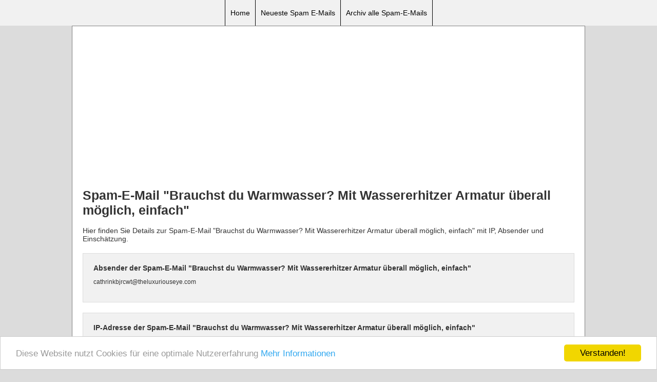

--- FILE ---
content_type: text/html; charset=UTF-8
request_url: https://www.damn-spam.de/spam-email/brauchst-du-warmwasser-mit-wassererhitzer-armatur-ueberall-moeglich-einfach
body_size: 2269
content:
<!doctype html>
<html>
	<head>
		<meta charset="UTF-8">
		<title>Details zur Spam-E-Mail 'Brauchst du Warmwasser? Mit Wassererhitzer Armatur überall möglich, einfach'</title>
		<meta name="viewport" content="width=device-width, height=device-height, minimum-scale=1.0, maximum-scale=1.0, user-scalable=no"> 

		
		<link rel="shortcut icon" href="/public/img/Favicon.png"/>
		<link type="image/png" rel="icon" href="/public/img/Favicon.png"/>

		
		<meta name="description" content="Hier IP, Absender und die Bewertung der Spam-E-Mail 'Brauchst du Warmwasser? Mit Wassererhitzer Armatur überall möglich, einfach' finden!" />
		<meta name="keywords" content="spam,email,details,ip,Brauchst du Warmwasser? Mit Wassererhitzer Armatur überall möglich, einfach" />

		<link rel="stylesheet" href="/public/css/style.css?v=7">
		
		<script type="text/javascript" src="/public/js/jquery.min.js"></script>
		<script src="https://apis.google.com/js/platform.js" async defer></script>
		<script type="text/javascript" src="/public/js/frontend.js"></script>
		
		<!-- Begin Cookie Consent plugin by Silktide - http://silktide.com/cookieconsent -->
		<script type="text/javascript">
			window.cookieconsent_options = {"message":"Diese Website nutzt Cookies für eine optimale Nutzererfahrung","dismiss":"Verstanden!","learnMore":"Mehr Informationen","link":"/impressum","theme":"light-bottom"};
		</script>

		<script src="//cdnjs.cloudflare.com/ajax/libs/cookieconsent2/1.0.9/cookieconsent.min.js"></script>
		<!-- End Cookie Consent plugin -->
		
		<script>
		  (adsbygoogle = window.adsbygoogle || []).push({
			google_ad_client: "ca-pub-9939530116816790",
			enable_page_level_ads: true
		  });
		</script>
		
		<script>
		  (function(i,s,o,g,r,a,m){i['GoogleAnalyticsObject']=r;i[r]=i[r]||function(){
		  (i[r].q=i[r].q||[]).push(arguments)},i[r].l=1*new Date();a=s.createElement(o),
		  m=s.getElementsByTagName(o)[0];a.async=1;a.src=g;m.parentNode.insertBefore(a,m)
		  })(window,document,'script','https://www.google-analytics.com/analytics.js','ga');

		  ga('set', 'anonymizeIp', true);
		  ga('create', 'UA-88006800-1', 'auto');
		  ga('send', 'pageview');

		</script>
		
	</head>
	<body> 
		
			<header id="header">
				<div class="mobile-menubtn" onclick="showhidemenu();">
					<span class="icon-bar icon-barfirst"></span>
					<span class="icon-bar"></span>
					<span class="icon-bar"></span>
				</div>
				<div class="menu">
					<a href="/">Home</a><a href="/neueste-spam-emails">Neueste Spam E-Mails</a><a href="/spam-emails-mit/a">Archiv alle Spam-E-Mails</a>
				</div>
			</header>
			<div class="maincontainer">
				<div class="addtop replacetop" style="text-align:center;margin-bottom:15px;">
					<script async src="//pagead2.googlesyndication.com/pagead/js/adsbygoogle.js"></script>
					<!-- Damn-Spam.de - Kopf -->
					<ins class="adsbygoogle"
						 style="display:block"
						 data-ad-client="ca-pub-9939530116816790"
						 data-ad-slot="4707941068"
						 data-ad-format="auto"></ins>
					<script>
					(adsbygoogle = window.adsbygoogle || []).push({});
					</script> 
				</div>	<h1>Spam-E-Mail "Brauchst du Warmwasser? Mit Wassererhitzer Armatur überall möglich, einfach"</h1>
	<p>
		Hier finden Sie Details zur Spam-E-Mail "Brauchst du Warmwasser? Mit Wassererhitzer Armatur überall möglich, einfach" mit IP, Absender und Einschätzung.
	</p>
	<div class="info">
		<h2>Absender der Spam-E-Mail "Brauchst du Warmwasser? Mit Wassererhitzer Armatur überall möglich, einfach"</h2>
		<p>
			cathrinkbjrcwt@theluxuriouseye.com		</p>
	</div>
	<div class="info">
		<h2>IP-Adresse der Spam-E-Mail "Brauchst du Warmwasser? Mit Wassererhitzer Armatur überall möglich, einfach"</h2>
		<p>
			185.140.111.85		</p>
	</div>
	<div class="info">
		<h2>Archivdatum der Spam-E-Mail "Brauchst du Warmwasser? Mit Wassererhitzer Armatur überall möglich, einfach"</h2>
		<p>
			20.03.2018		</p>
	</div>
	<div class="addincontent replaceinner">
		<script async src="//pagead2.googlesyndication.com/pagead/js/adsbygoogle.js"></script>
		<!-- Damn-Spam.de - Inhalt -->
		<ins class="adsbygoogle"
			 style="display:block"
			 data-ad-client="ca-pub-9939530116816790"
			 data-ad-slot="1614873864"
			 data-ad-format="auto"></ins>
		<script>
		(adsbygoogle = window.adsbygoogle || []).push({});
		</script>
	</div>
	<div class="info">
		<h2>Inhalt der Spam-E-Mail "Brauchst du Warmwasser? Mit Wassererhitzer Armatur überall möglich, einfach" </h2>
		<p>
			<strong>Hinweis: Spam-Links wurden zur Sicherheit entfernt!</strong>
		</p>
		<div class="spamcontent">
			<center> Brauchst du Warmwasser? Mit Wassererhitzer Armatur überall möglich, einfach<br /><a style="width:auto; border-left-width:1px; color:teal; " href="javascript:alert('Spam-Link zur Sicherheit entfernt');"><img src="http://dha.theluxuriouseye.com/00.jpg" style="vertical-align:text-bottom; border-top:outset 0px #0000cc; " /></a> <br /><a href="javascript:alert('Spam-Link zur Sicherheit entfernt');" style="border-top:groove 1px #007700; border-top-style:inset; font-weight:inherit; border-bottom-color:#cc0000; line-height:20px; ">Probleme mit Warmwasser? Digitale Armatur mit integriertem Wassererhitzer</a> <br /><br /><br /><br />Schnelle Wassererhitzer Armatur, überall, großer Wasserdruck<br /><br /><a href="javascript:alert('Spam-Link zur Sicherheit entfernt');" style="background-color:#ffffff; border-left-style:double; height:auto; font-family:; border-top-width:0px; font-size:12px;">Abmelden hier</a></center><br />Wenn‘s keinen Warmwasseranschluss gibt: mit Durchlauferhitzer Armatur schnell <img src="http://theluxuriouseye.com/ob.php?z5f=xr8xm5112108qjf04mhckw78xry7907rajbz9zx" />		</div>
	</div>
	<div class="info">
		<h2>Bewertung und Einschätzung der Spam-E-Mail "Brauchst du Warmwasser? Mit Wassererhitzer Armatur überall möglich, einfach"</h2>
		<p>
			Die Spam-E-Mail mit dem Betreff "Brauchst du Warmwasser? Mit Wassererhitzer Armatur überall möglich, einfach" ist eine typische Spam-E-Mail und wird von Absender "cathrinkbjrcwt@theluxuriouseye.com" versendet. Empfänger sollten auf keinen Fall auf diese Spam-E-Mail antworten!		</p>
	</div>
	<div class="clear"></div>
	
				<div class="footer">
				<a href="/impressum">Impressum und Datenschutz</a>
				<br />
				© 2026			</div>
		</div>
		<script type="text/javascript" src="/public/js/checkit.js?v=26" async></script>
	</body>
</html>

--- FILE ---
content_type: text/html; charset=utf-8
request_url: https://www.google.com/recaptcha/api2/aframe
body_size: 266
content:
<!DOCTYPE HTML><html><head><meta http-equiv="content-type" content="text/html; charset=UTF-8"></head><body><script nonce="BPWuB3FhFBbv0E3-C6A7TQ">/** Anti-fraud and anti-abuse applications only. See google.com/recaptcha */ try{var clients={'sodar':'https://pagead2.googlesyndication.com/pagead/sodar?'};window.addEventListener("message",function(a){try{if(a.source===window.parent){var b=JSON.parse(a.data);var c=clients[b['id']];if(c){var d=document.createElement('img');d.src=c+b['params']+'&rc='+(localStorage.getItem("rc::a")?sessionStorage.getItem("rc::b"):"");window.document.body.appendChild(d);sessionStorage.setItem("rc::e",parseInt(sessionStorage.getItem("rc::e")||0)+1);localStorage.setItem("rc::h",'1769710101929');}}}catch(b){}});window.parent.postMessage("_grecaptcha_ready", "*");}catch(b){}</script></body></html>